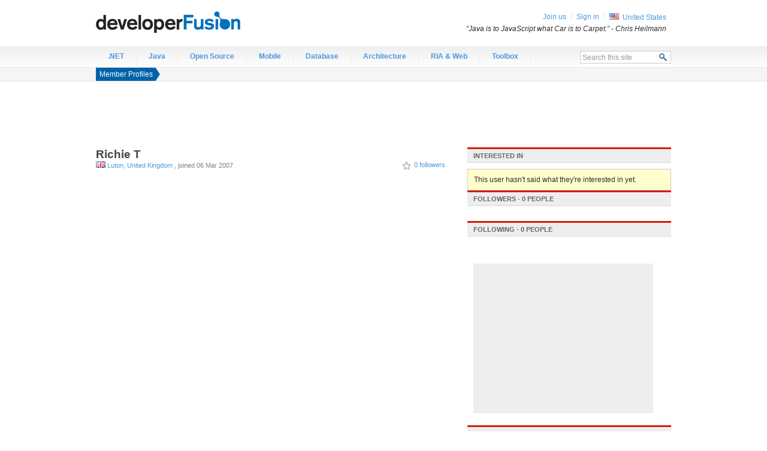

--- FILE ---
content_type: text/html; charset=utf-8
request_url: https://www.google.com/recaptcha/api2/aframe
body_size: 267
content:
<!DOCTYPE HTML><html><head><meta http-equiv="content-type" content="text/html; charset=UTF-8"></head><body><script nonce="sPSu7Kib1MWZNdpn0bjgGA">/** Anti-fraud and anti-abuse applications only. See google.com/recaptcha */ try{var clients={'sodar':'https://pagead2.googlesyndication.com/pagead/sodar?'};window.addEventListener("message",function(a){try{if(a.source===window.parent){var b=JSON.parse(a.data);var c=clients[b['id']];if(c){var d=document.createElement('img');d.src=c+b['params']+'&rc='+(localStorage.getItem("rc::a")?sessionStorage.getItem("rc::b"):"");window.document.body.appendChild(d);sessionStorage.setItem("rc::e",parseInt(sessionStorage.getItem("rc::e")||0)+1);localStorage.setItem("rc::h",'1769768940657');}}}catch(b){}});window.parent.postMessage("_grecaptcha_ready", "*");}catch(b){}</script></body></html>